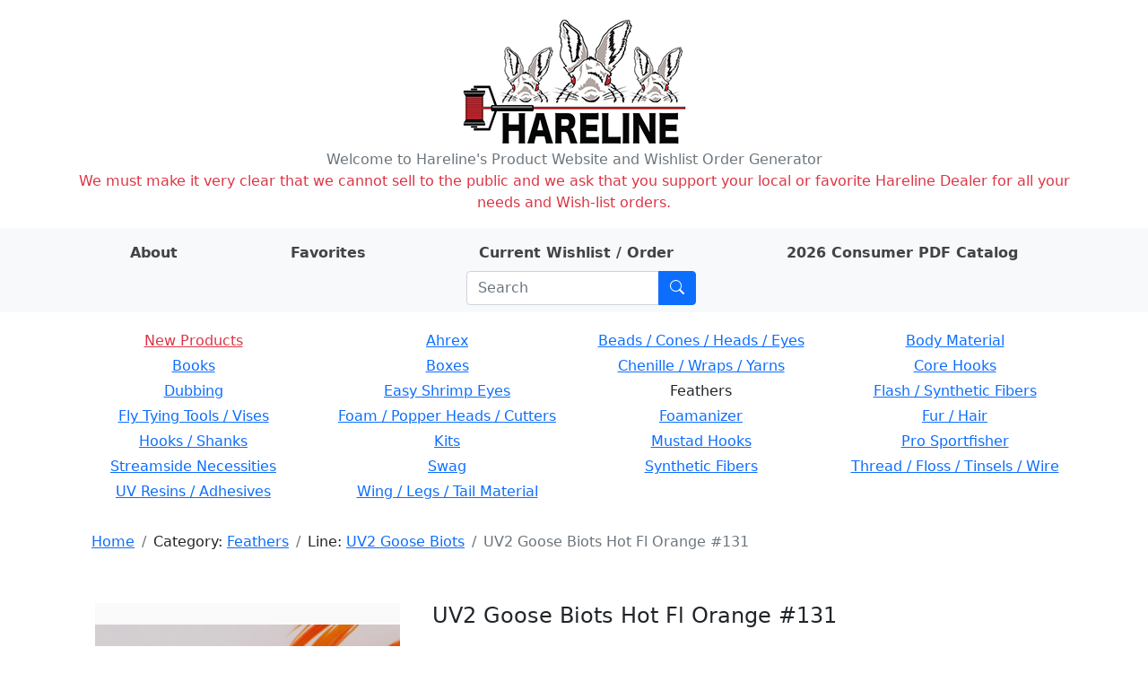

--- FILE ---
content_type: text/html; charset=utf-8
request_url: https://hareline.com/item?category=Feathers&line=UV2+Goose+Biots&stockcode=GOOS131
body_size: 4866
content:
<!DOCTYPE html>
<html lang="en">
<head>
    <meta charset="UTF-8">
    <meta name="Description" content="Hareline Dubbin, Inc. manufactures and distributes some of the world's finest fly tying materials available in today's market." />

    <link rel="stylesheet" href="/static/bootstrap.min.css">
    <link rel="stylesheet" href="/static/style.css">
    <link rel="stylesheet" href="https://cdn.jsdelivr.net/npm/bootstrap-icons@1.8.0/font/bootstrap-icons.css">
    <link rel="shortcut icon" href="/static/favicon.ico" />
    <meta name="viewport" content="width=device-width, initial-scale=1">
    
    <title>UV2 Goose Biots Hot Fl Orange #131 - Hareline Dubbin</title>

</head>
<body>
    <div class="container my-3">
        <div class="row">
            <div class="col-auto m-auto">
            <a href="/" id="logo" class="m-auto"><img src="/static/logo.png" alt="Hareline Dubbin logo"></a>
            </div>
        </div>
        <div class="row text-center text-secondary">
            <span>Welcome to Hareline's Product Website and Wishlist Order Generator</span>
        </div>
        <div class="row text-center text-danger">
            <span>We must make it very clear that we cannot sell to the public and we ask that you support your local or favorite Hareline Dealer for all your needs and Wish-list orders.</span>
        </div>
    </div>
    <div class="container-fluid mb-3 py-2 bg-light">
        <div class="container">
            <div class="row">
                <div class="row justify-content-around m-auto " id="">
                    <div class="col-auto ">
                        <a class="nav-link nav-link-text" href="/about"><strong>About</strong></a>
                    </div>
                    <div class="col-auto">
                        <a class="nav-link nav-link-text" href="/favorites"><strong>Favorites</strong></a>
                    </div>
                    <div class="col-auto">
                        <a class="nav-link nav-link-text" href="/order">
                            <strong>Current Wishlist / Order</strong>

                            <span id="wishlist-badge" class="visually-hidden badge rounded-pill bg-primary"><span id="wishlist-count">0</span>
                                <span class="visually-hidden">items on wishlist</span>
                            </span>
                        </a>
                    </div>
                    <div class="col-auto">
                        <a class="nav-link nav-link-text" href="https://book640402.publuu.com/"><strong>2026 Consumer PDF Catalog</strong></a>
                    </div>
                    <div class="col-auto">
                        
                        <form class="search-form input-group ms-md-3 me-md-0 m-auto" method="get" action="/search">
                            <input id="search-input" class="form-control" type="search" placeholder="Search" aria-label="Search" name="phrase">
                            <button class="btn btn-primary" type="submit" aria-label="Submit search"><i class="bi bi-search"></i></button>
                        </form>
                    </div>
                </div>
            </div>
        </div>
    </div>
    <div class="container mb-3">
        
        <div class="row mb-3 rounded p-1 d-none d-md-flex text-center">
        
            <div class="col-3 pb-1">
            
            <a class="category-name text-danger" href="/lines?category=New+Products">New Products</a>
            
            </div>
        
            <div class="col-3 pb-1">
            
            
                <a class="category-name" href="/lines?category=Ahrex">Ahrex</a>
            
            
            </div>
        
            <div class="col-3 pb-1">
            
            
                <a class="category-name" href="/lines?category=Beads+/+Cones+/+Heads+/+Eyes">Beads / Cones / Heads / Eyes</a>
            
            
            </div>
        
            <div class="col-3 pb-1">
            
            
                <a class="category-name" href="/lines?category=Body+Material">Body Material</a>
            
            
            </div>
        
            <div class="col-3 pb-1">
            
            
                <a class="category-name" href="/lines?category=Books">Books</a>
            
            
            </div>
        
            <div class="col-3 pb-1">
            
            
                <a class="category-name" href="/lines?category=Boxes">Boxes</a>
            
            
            </div>
        
            <div class="col-3 pb-1">
            
            
                <a class="category-name" href="/lines?category=Chenille+/+Wraps+/+Yarns">Chenille / Wraps / Yarns</a>
            
            
            </div>
        
            <div class="col-3 pb-1">
            
            
                <a class="category-name" href="/lines?category=Core+Hooks">Core Hooks</a>
            
            
            </div>
        
            <div class="col-3 pb-1">
            
            
                <a class="category-name" href="/lines?category=Dubbing">Dubbing</a>
            
            
            </div>
        
            <div class="col-3 pb-1">
            
            
                <a class="category-name" href="/lines?category=Easy+Shrimp+Eyes">Easy Shrimp Eyes</a>
            
            
            </div>
        
            <div class="col-3 pb-1">
            
            
                <span>Feathers</span>
            
            
            </div>
        
            <div class="col-3 pb-1">
            
            
                <a class="category-name" href="/lines?category=Flash+/+Synthetic+Fibers">Flash / Synthetic Fibers</a>
            
            
            </div>
        
            <div class="col-3 pb-1">
            
            
                <a class="category-name" href="/lines?category=Fly+Tying+Tools+/+Vises">Fly Tying Tools / Vises</a>
            
            
            </div>
        
            <div class="col-3 pb-1">
            
            
                <a class="category-name" href="/lines?category=Foam+/+Popper+Heads+/+Cutters">Foam / Popper Heads / Cutters</a>
            
            
            </div>
        
            <div class="col-3 pb-1">
            
            
                <a class="category-name" href="/lines?category=Foamanizer">Foamanizer</a>
            
            
            </div>
        
            <div class="col-3 pb-1">
            
            
                <a class="category-name" href="/lines?category=Fur+/+Hair">Fur / Hair</a>
            
            
            </div>
        
            <div class="col-3 pb-1">
            
            
                <a class="category-name" href="/lines?category=Hooks+/+Shanks">Hooks / Shanks</a>
            
            
            </div>
        
            <div class="col-3 pb-1">
            
            
                <a class="category-name" href="/lines?category=Kits">Kits</a>
            
            
            </div>
        
            <div class="col-3 pb-1">
            
            
                <a class="category-name" href="/lines?category=Mustad+Hooks">Mustad Hooks</a>
            
            
            </div>
        
            <div class="col-3 pb-1">
            
            
                <a class="category-name" href="/lines?category=Pro+Sportfisher">Pro Sportfisher</a>
            
            
            </div>
        
            <div class="col-3 pb-1">
            
            
                <a class="category-name" href="/lines?category=Streamside+Necessities">Streamside Necessities</a>
            
            
            </div>
        
            <div class="col-3 pb-1">
            
            
                <a class="category-name" href="/lines?category=Swag">Swag</a>
            
            
            </div>
        
            <div class="col-3 pb-1">
            
            
                <a class="category-name" href="/lines?category=Synthetic+Fibers">Synthetic Fibers</a>
            
            
            </div>
        
            <div class="col-3 pb-1">
            
            
                <a class="category-name" href="/lines?category=Thread+/+Floss+/+Tinsels+/+Wire">Thread / Floss / Tinsels / Wire</a>
            
            
            </div>
        
            <div class="col-3 pb-1">
            
            
                <a class="category-name" href="/lines?category=UV+Resins+/+Adhesives">UV Resins / Adhesives</a>
            
            
            </div>
        
            <div class="col-3 pb-1">
            
            
                <a class="category-name" href="/lines?category=Wing+/+Legs+/+Tail+Material">Wing / Legs / Tail Material</a>
            
            
            </div>
        
        </div>
        

        <div class="container mb-3">
            <div class="row justify-content-between d-flex align-items-center">
                
                <div class="col-auto rounded">
                    <nav id="crumbs" class="row my-2 mx-2" aria-label="breadcrumb">
                        <ol class="breadcrumb my-0">
                            <li class="breadcrumb-item">
                                <a href="/">Home</a>
                            </li>
                            
    
    <li class="breadcrumb-item">
        Category: <a href="/lines?category=Feathers">Feathers</a>
    </li>
    
    
    
    <li class="breadcrumb-item">
        Line: <a href="/items?category=Feathers&amp;line=UV2+Goose+Biots">UV2 Goose Biots</a>
    </li>
    
    
    <li class="breadcrumb-item active">UV2 Goose Biots Hot Fl Orange #131</li>
    

                        </ol>
                    </nav>
                </div>
                
                
                
            </div>
        </div>

        <div class="container mt-4 mb-5">
        
<div class="container mb-3 mt-5">
    <div class="row mb-3">
        
        <div class="col-12 col-md-4 mb-3">
            <div id="carouselControls" class="carousel bg-light bg-gradient" data-bs-ride="carousel" data-bs-interval="false">
            
                <div class="carousel-indicators">
                
                    
                    <button type="button" data-bs-target="#carouselControls" data-bs-slide-to="0" aria-current="true" aria-label="Slide 0" class="active" style="background-image: url('https://app.hareline.com/images/thumbs/GOOS131.jpg');"></button>
                    
                
                    
                    <button type="button" data-bs-target="#carouselControls" data-bs-slide-to="1" aria-label="Slide 1" style="background-image: url('https://app.hareline.com/images/thumbs/goos.jpg');"></button>
                    
                
                </div>
            

                <div class="carousel-inner">
                    
                        
                    <div class="carousel-item active" >
                        <a href="https://app.hareline.com/images/GOOS131.jpg" data-fslightbox="image-gallery" data-type="image">
                            <img class="fit-image img-fluid" src="https://app.hareline.com/images/GOOS131.jpg" alt="Image 1 of product UV2 Goose Biots Hot Fl Orange #131">
                        </a>
                    </div>
                        
                    
                        
                    <div class="carousel-item">
                        <a href="https://app.hareline.com/images/goos.jpg" data-fslightbox="image-gallery" data-type="image">
                            <img class="fit-image img-fluid" src="https://app.hareline.com/images/goos.jpg" alt="Image 2 of product UV2 Goose Biots Hot Fl Orange #131">
                        </a>
                    </div>
                        
                    
                </div>
            
                <button class="carousel-control-prev" type="button" data-bs-target="#carouselControls" data-bs-slide="prev">
                    <span class="carousel-control-prev-icon" aria-hidden="true"></span>
                    <span class="visually-hidden">Previous</span>
                </button>
                <button class="carousel-control-next" type="button" data-bs-target="#carouselControls" data-bs-slide="next">
                    <span class="carousel-control-next-icon" aria-hidden="true"></span>
                    <span class="visually-hidden">Next</span>
                </button>
            
            </div>
        </div>
        <div class="col">
            <div class="container">
                <div class="row mb-3">
                    <div class="col">
                        <h4>UV2 Goose Biots Hot Fl Orange #131</h4>
                    </div>
                </div>

                

                <div class="qty-row row align-items-center mb-3">
                    <div class="col-6 text-end" >$3.50 Per Pkg.</div>
                    <div class="col-6">
                        <div class="input-group item-quantity-field">
                            <input type="number" min="0" class="quantity form-control" id="quantity-input" placeholder="Quantity">
                            <button type="submit" class="btn btn-primary" id="quantity-submit">Add</button>
                        </div>
                    </div>
                </div>

                <div class="row fav-row mb-3">
                    <div class="col-6"></div>
                    <div class="col-6">
                        <button type="button" class="btn btn-outline-secondary" id="favorite-btn">Add to favorites</button>
                    </div>
                </div>

                <div class="row mb-3">
                    <div class="col">Categories:
                        
                            <a href="/lines?category=Feathers">
                                Feathers</a>
                        
                    </div>
                </div>

                <div class="row mb-3">
                    <div class="col">Line:
                        
                            <a href="/items?line=UV2+Goose+Biots">
                                UV2 Goose Biots</a>
                        
                    </div>
                </div>

                <div class="row mb-3">
                    <div class="col">Stock code: GOOS131</div>
                    <div class="col">UPC: 712421412156</div>
                </div>

                <div class="row">
                    <div class="col-6"></div>
                    <div class="col"><img src="/static/prop65_s.png" alt="WARNING: Cancer and Reproductive Harm - www.P65Warnings.ca.gov."></div>
                </div>
            </div>
        </div>
        
    </div>

    
    <div class="row">
        <table class="table table-sm align-middle">
            <tr>
                <td colspan="3"><h5>Related items:</h5></td>
                <td><button type="submit" class="line-items-update-all btn btn-light btn-sm">Update all</button></td>
                <td></td>
            </tr>
        
            <tr class="line-item" data-h-stockcode="GOOS001" data-h-price="3.5" data-h-name="UV2 Goose Biots Black #001">
                <td class="line-item-img-td"><img src="https://app.hareline.com/images/thumbs/GOOS001.jpg" alt="Preview image of product UV2 Goose Biots Black #001"></td>
                <td><a href="/item?category=Feathers&amp;line=UV2+Goose+Biots&amp;stockcode=GOOS001">UV2 Goose Biots Black #001</a></td>
                <td class="line-item-qty-td"><input type="number" min="0" class="line-item-qty form-control form-control-sm" placeholder="Qty"></td>
                <td class="line-item-submit-td"><button type="submit" disabled class="line-item-qty-submit btn btn-light btn-sm">Add</button></td>
                <td class="line-item-price-td">$3.50 Per Pkg.</td>
            </tr>
        
            <tr class="line-item" data-h-stockcode="GOOS002" data-h-price="3.5" data-h-name="UV2 Goose Biots Brown #002">
                <td class="line-item-img-td"><img src="https://app.hareline.com/images/thumbs/GOOS002.jpg" alt="Preview image of product UV2 Goose Biots Brown #002"></td>
                <td><a href="/item?category=Feathers&amp;line=UV2+Goose+Biots&amp;stockcode=GOOS002">UV2 Goose Biots Brown #002</a></td>
                <td class="line-item-qty-td"><input type="number" min="0" class="line-item-qty form-control form-control-sm" placeholder="Qty"></td>
                <td class="line-item-submit-td"><button type="submit" disabled class="line-item-qty-submit btn btn-light btn-sm">Add</button></td>
                <td class="line-item-price-td">$3.50 Per Pkg.</td>
            </tr>
        
            <tr class="line-item" data-h-stockcode="GOOS125" data-h-price="3.5" data-h-name="UV2 Goose Biots Chartrese #125">
                <td class="line-item-img-td"><img src="https://app.hareline.com/images/thumbs/GOOS125.jpg" alt="Preview image of product UV2 Goose Biots Chartrese #125"></td>
                <td><a href="/item?category=Feathers&amp;line=UV2+Goose+Biots&amp;stockcode=GOOS125">UV2 Goose Biots Chartrese #125</a></td>
                <td class="line-item-qty-td"><input type="number" min="0" class="line-item-qty form-control form-control-sm" placeholder="Qty"></td>
                <td class="line-item-submit-td"><button type="submit" disabled class="line-item-qty-submit btn btn-light btn-sm">Add</button></td>
                <td class="line-item-price-td">$3.50 Per Pkg.</td>
            </tr>
        
            <tr class="line-item" data-h-stockcode="GOOS050" data-h-price="3.5" data-h-name="UV2 Goose Biots Dun Grey #050">
                <td class="line-item-img-td"><img src="https://app.hareline.com/images/thumbs/GOOS050.jpg" alt="Preview image of product UV2 Goose Biots Dun Grey #050"></td>
                <td><a href="/item?category=Feathers&amp;line=UV2+Goose+Biots&amp;stockcode=GOOS050">UV2 Goose Biots Dun Grey #050</a></td>
                <td class="line-item-qty-td"><input type="number" min="0" class="line-item-qty form-control form-control-sm" placeholder="Qty"></td>
                <td class="line-item-submit-td"><button type="submit" disabled class="line-item-qty-submit btn btn-light btn-sm">Add</button></td>
                <td class="line-item-price-td">$3.50 Per Pkg.</td>
            </tr>
        
            <tr class="line-item" data-h-stockcode="GOOS121" data-h-price="3.5" data-h-name="UV2 Goose Biots Fl Flame #121">
                <td class="line-item-img-td"><img src="https://app.hareline.com/images/thumbs/GOOS121.jpg" alt="Preview image of product UV2 Goose Biots Fl Flame #121"></td>
                <td><a href="/item?category=Feathers&amp;line=UV2+Goose+Biots&amp;stockcode=GOOS121">UV2 Goose Biots Fl Flame #121</a></td>
                <td class="line-item-qty-td"><input type="number" min="0" class="line-item-qty form-control form-control-sm" placeholder="Qty"></td>
                <td class="line-item-submit-td"><button type="submit" disabled class="line-item-qty-submit btn btn-light btn-sm">Add</button></td>
                <td class="line-item-price-td">$3.50 Per Pkg.</td>
            </tr>
        
            <tr class="line-item" data-h-stockcode="GOOS102" data-h-price="3.5" data-h-name="UV2 Goose Biots Fl Salmon #102">
                <td class="line-item-img-td"><img src="https://app.hareline.com/images/thumbs/GOOS102.jpg" alt="Preview image of product UV2 Goose Biots Fl Salmon #102"></td>
                <td><a href="/item?category=Feathers&amp;line=UV2+Goose+Biots&amp;stockcode=GOOS102">UV2 Goose Biots Fl Salmon #102</a></td>
                <td class="line-item-qty-td"><input type="number" min="0" class="line-item-qty form-control form-control-sm" placeholder="Qty"></td>
                <td class="line-item-submit-td"><button type="submit" disabled class="line-item-qty-submit btn btn-light btn-sm">Add</button></td>
                <td class="line-item-price-td">$3.50 Per Pkg.</td>
            </tr>
        
            <tr class="line-item" data-h-stockcode="GOOS135" data-h-price="3.5" data-h-name="UV2 Goose Biots Fl Shrimp Pink #135">
                <td class="line-item-img-td"><img src="https://app.hareline.com/images/thumbs/GOOS135.jpg" alt="Preview image of product UV2 Goose Biots Fl Shrimp Pink #135"></td>
                <td><a href="/item?category=Feathers&amp;line=UV2+Goose+Biots&amp;stockcode=GOOS135">UV2 Goose Biots Fl Shrimp Pink #135</a></td>
                <td class="line-item-qty-td"><input type="number" min="0" class="line-item-qty form-control form-control-sm" placeholder="Qty"></td>
                <td class="line-item-submit-td"><button type="submit" disabled class="line-item-qty-submit btn btn-light btn-sm">Add</button></td>
                <td class="line-item-price-td">$3.50 Per Pkg.</td>
            </tr>
        
            <tr class="line-item" data-h-stockcode="GOOS132" data-h-price="3.5" data-h-name="UV2 Goose Biots Fl Yellow #132">
                <td class="line-item-img-td"><img src="https://app.hareline.com/images/thumbs/GOOS132.jpg" alt="Preview image of product UV2 Goose Biots Fl Yellow #132"></td>
                <td><a href="/item?category=Feathers&amp;line=UV2+Goose+Biots&amp;stockcode=GOOS132">UV2 Goose Biots Fl Yellow #132</a></td>
                <td class="line-item-qty-td"><input type="number" min="0" class="line-item-qty form-control form-control-sm" placeholder="Qty"></td>
                <td class="line-item-submit-td"><button type="submit" disabled class="line-item-qty-submit btn btn-light btn-sm">Add</button></td>
                <td class="line-item-price-td">$3.50 Per Pkg.</td>
            </tr>
        
            <tr class="line-item" data-h-stockcode="GOOS074" data-h-price="3.5" data-h-name="UV2 Goose Biots Golden Stone #074">
                <td class="line-item-img-td"><img src="https://app.hareline.com/images/thumbs/GOOS074.jpg" alt="Preview image of product UV2 Goose Biots Golden Stone #074"></td>
                <td><a href="/item?category=Feathers&amp;line=UV2+Goose+Biots&amp;stockcode=GOOS074">UV2 Goose Biots Golden Stone #074</a></td>
                <td class="line-item-qty-td"><input type="number" min="0" class="line-item-qty form-control form-control-sm" placeholder="Qty"></td>
                <td class="line-item-submit-td"><button type="submit" disabled class="line-item-qty-submit btn btn-light btn-sm">Add</button></td>
                <td class="line-item-price-td">$3.50 Per Pkg.</td>
            </tr>
        
            <tr class="line-item" data-h-stockcode="GOOS150" data-h-price="3.5" data-h-name="UV2 Goose Biots Hot Pink #150">
                <td class="line-item-img-td"><img src="https://app.hareline.com/images/thumbs/GOOS150.jpg" alt="Preview image of product UV2 Goose Biots Hot Pink #150"></td>
                <td><a href="/item?category=Feathers&amp;line=UV2+Goose+Biots&amp;stockcode=GOOS150">UV2 Goose Biots Hot Pink #150</a></td>
                <td class="line-item-qty-td"><input type="number" min="0" class="line-item-qty form-control form-control-sm" placeholder="Qty"></td>
                <td class="line-item-submit-td"><button type="submit" disabled class="line-item-qty-submit btn btn-light btn-sm">Add</button></td>
                <td class="line-item-price-td">$3.50 Per Pkg.</td>
            </tr>
        
            <tr class="line-item" data-h-stockcode="GOOS030" data-h-price="3.5" data-h-name="UV2 Goose Biots Olive #030">
                <td class="line-item-img-td"><img src="https://app.hareline.com/images/thumbs/GOOS030.jpg" alt="Preview image of product UV2 Goose Biots Olive #030"></td>
                <td><a href="/item?category=Feathers&amp;line=UV2+Goose+Biots&amp;stockcode=GOOS030">UV2 Goose Biots Olive #030</a></td>
                <td class="line-item-qty-td"><input type="number" min="0" class="line-item-qty form-control form-control-sm" placeholder="Qty"></td>
                <td class="line-item-submit-td"><button type="submit" disabled class="line-item-qty-submit btn btn-light btn-sm">Add</button></td>
                <td class="line-item-price-td">$3.50 Per Pkg.</td>
            </tr>
        
            <tr class="line-item" data-h-stockcode="GOOS077" data-h-price="3.5" data-h-name="UV2 Goose Biots Pale Yellow #077">
                <td class="line-item-img-td"><img src="https://app.hareline.com/images/thumbs/GOOS077.jpg" alt="Preview image of product UV2 Goose Biots Pale Yellow #077"></td>
                <td><a href="/item?category=Feathers&amp;line=UV2+Goose+Biots&amp;stockcode=GOOS077">UV2 Goose Biots Pale Yellow #077</a></td>
                <td class="line-item-qty-td"><input type="number" min="0" class="line-item-qty form-control form-control-sm" placeholder="Qty"></td>
                <td class="line-item-submit-td"><button type="submit" disabled class="line-item-qty-submit btn btn-light btn-sm">Add</button></td>
                <td class="line-item-price-td">$3.50 Per Pkg.</td>
            </tr>
        
            <tr class="line-item" data-h-stockcode="GOOS227" data-h-price="3.5" data-h-name="UV2 Goose Biots Prince Pack #227">
                <td class="line-item-img-td"><img src="https://app.hareline.com/images/thumbs/GOOS227.jpg" alt="Preview image of product UV2 Goose Biots Prince Pack #227"></td>
                <td><a href="/item?category=Feathers&amp;line=UV2+Goose+Biots&amp;stockcode=GOOS227">UV2 Goose Biots Prince Pack #227</a></td>
                <td class="line-item-qty-td"><input type="number" min="0" class="line-item-qty form-control form-control-sm" placeholder="Qty"></td>
                <td class="line-item-submit-td"><button type="submit" disabled class="line-item-qty-submit btn btn-light btn-sm">Add</button></td>
                <td class="line-item-price-td">$3.50 Per Pkg.</td>
            </tr>
        
            <tr class="line-item" data-h-stockcode="GOOS018" data-h-price="3.5" data-h-name="UV2 Goose Biots Tan #018">
                <td class="line-item-img-td"><img src="https://app.hareline.com/images/thumbs/GOOS018.jpg" alt="Preview image of product UV2 Goose Biots Tan #018"></td>
                <td><a href="/item?category=Feathers&amp;line=UV2+Goose+Biots&amp;stockcode=GOOS018">UV2 Goose Biots Tan #018</a></td>
                <td class="line-item-qty-td"><input type="number" min="0" class="line-item-qty form-control form-control-sm" placeholder="Qty"></td>
                <td class="line-item-submit-td"><button type="submit" disabled class="line-item-qty-submit btn btn-light btn-sm">Add</button></td>
                <td class="line-item-price-td">$3.50 Per Pkg.</td>
            </tr>
        
            <tr class="line-item" data-h-stockcode="GOOS027" data-h-price="3.5" data-h-name="UV2 Goose Biots White #027">
                <td class="line-item-img-td"><img src="https://app.hareline.com/images/thumbs/GOOS027.jpg" alt="Preview image of product UV2 Goose Biots White #027"></td>
                <td><a href="/item?category=Feathers&amp;line=UV2+Goose+Biots&amp;stockcode=GOOS027">UV2 Goose Biots White #027</a></td>
                <td class="line-item-qty-td"><input type="number" min="0" class="line-item-qty form-control form-control-sm" placeholder="Qty"></td>
                <td class="line-item-submit-td"><button type="submit" disabled class="line-item-qty-submit btn btn-light btn-sm">Add</button></td>
                <td class="line-item-price-td">$3.50 Per Pkg.</td>
            </tr>
        
            <tr>
                <td></td>
                <td></td>
                <td></td>
                <td><button type="submit" class="line-items-update-all btn btn-light btn-sm">Update all</button></td>
                <td></td>
            </tr>
        </table>
    </div>
    
</div>

        </div>

        <div class="container mb-3">
            <div class="row justify-content-between align-items-center">
                
                <div class="col-auto rounded">
                    <nav id="crumbs_bottom" class="row my-2 mx-2" aria-label="breadcrumb_bottom">
                        <ol class="breadcrumb my-0">
                            <li class="breadcrumb-item">
                                <a href="/">Home</a>
                            </li>
                            
    
    <li class="breadcrumb-item">
        Category: <a href="/lines?category=Feathers">Feathers</a>
    </li>
    
    
    
    <li class="breadcrumb-item">
        Line: <a href="/items?category=Feathers&amp;line=UV2+Goose+Biots">UV2 Goose Biots</a>
    </li>
    
    
    <li class="breadcrumb-item active">UV2 Goose Biots Hot Fl Orange #131</li>
    

                        </ol>
                    </nav>
                </div>
                
                
                
                <div class="col-auto my-1 ms-auto me-3">
                    <form class="input-group ms-3" method="get" action="/search">
                        <input class="form-control" type="search" placeholder="Search" aria-label="Search" name="phrase">
                        <button class="btn btn-outline-primary" type="submit" aria-label="Submit search"><i class="bi bi-search"></i></button>
                    </form>
                </div>
            </div>
        </div>
    </div>

    <script src="https://cdn.jsdelivr.net/npm/bootstrap@5.0.2/dist/js/bootstrap.bundle.min.js" integrity="sha384-MrcW6ZMFYlzcLA8Nl+NtUVF0sA7MsXsP1UyJoMp4YLEuNSfAP+JcXn/tWtIaxVXM" crossorigin="anonymous"></script>
    <script src="/static/cart_raw.js"></script>
    <script type="text/javascript">
        function updateCartBadge() {
            var cartCount = Object.keys(cartObject.items).length;
            var wishlistBadge = document.getElementById("wishlist-badge");
            var wishlistCount = document.getElementById("wishlist-count");

            if (typeof cartCount === "undefined" || cartCount == 0) {
                wishlistBadge.classList.add("visually-hidden");
                wishlistCount.textContent = "0";
            } else {
                wishlistBadge.classList.remove("visually-hidden");
                wishlistCount.textContent = cartCount;
            }
        }

        document.addEventListener("DOMContentLoaded", function(event) {
            saveCallback = updateCartBadge;

            restoreCart();
        });
    </script>

    

<script src="https://cdnjs.cloudflare.com/ajax/libs/fslightbox/3.3.1/index.min.js" integrity="sha512-EqNNJuepkw5P9vxCml8eBk7C4Ld+4kAnvzOD/jG21rkxWPILGoQa5EvD62UieiJF0u3xoQrcVnce4i83VnYj/Q==" crossorigin="anonymous" referrerpolicy="no-referrer"></script>
<script type="text/javascript">
    var itemName = "UV2 Goose Biots Hot Fl Orange #131"
    var itemPrice = "3.5";
    var stockCode = "GOOS131";
    var itemImageName = "GOOS131.jpg";
</script>
<script src="/static/item_raw.js"></script>


</body>
</html>